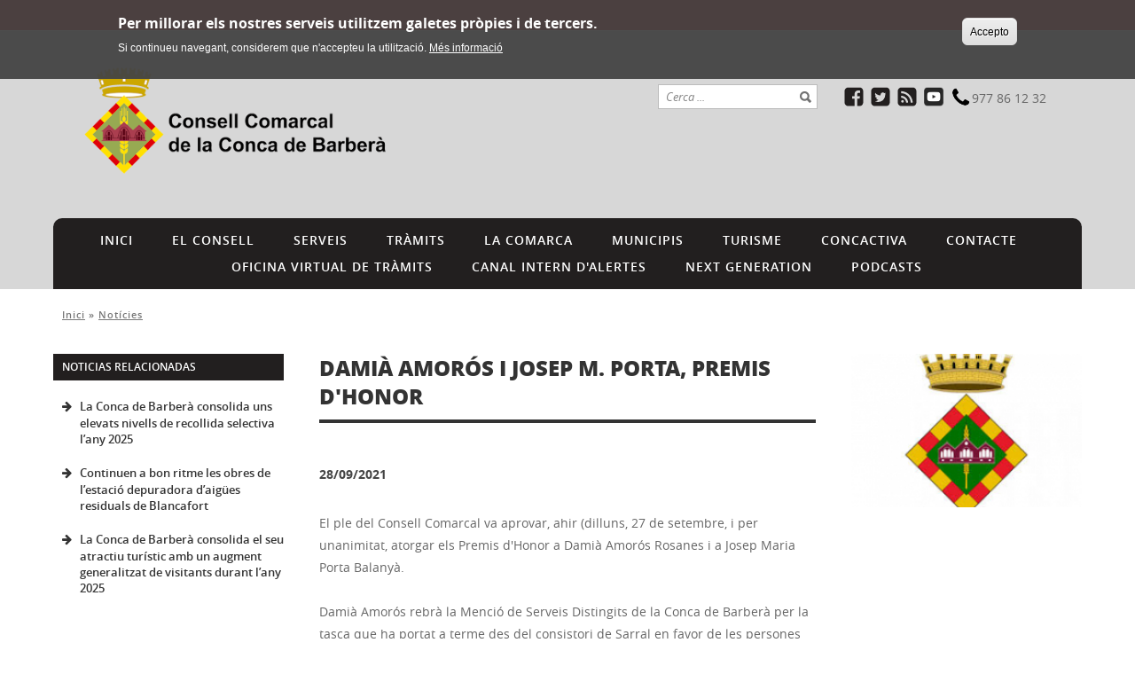

--- FILE ---
content_type: text/html; charset=utf-8
request_url: https://www.concadebarbera.cat/noticies/damia-amoros-i-josep-m-porta-premis-dhonor
body_size: 11537
content:
<!DOCTYPE html PUBLIC "-//W3C//DTD XHTML+RDFa 1.0//EN"
  "http://www.w3.org/MarkUp/DTD/xhtml-rdfa-1.dtd">
<html xmlns="http://www.w3.org/1999/xhtml" xml:lang="ca" version="XHTML+RDFa 1.0" dir="ltr">

<head profile="http://www.w3.org/1999/xhtml/vocab">
  <meta http-equiv="Content-Type" content="text/html; charset=utf-8" />
<link rel="shortcut icon" href="https://www.concadebarbera.cat/sites/cccb/files/escut_color_300.png" type="image/png" />
<meta name="description" content="El ple del Consell Comarcal va aprovar, ahir (dilluns, 27 de setembre, i per unanimitat, a" />
<meta name="robots" content="follow, index" />
<meta name="generator" content="Drupal 7 (http://drupal.org)" />
<link rel="canonical" href="https://www.concadebarbera.cat/noticies/damia-amoros-i-josep-m-porta-premis-dhonor" />
<link rel="shortlink" href="https://www.concadebarbera.cat/node/1539" />
  <title>Damià Amorós i Josep M. Porta, Premis d'Honor | Consell Comarcal Conca de Barberà</title>
  <meta name="viewport" content="width=device-width, initial-scale=1.0" />
  <link type="text/css" rel="stylesheet" href="https://www.concadebarbera.cat/sites/cccb/files/css/css_xE-rWrJf-fncB6ztZfd2huxqgxu4WO-qwma6Xer30m4.css" media="all" />
<link type="text/css" rel="stylesheet" href="https://www.concadebarbera.cat/sites/cccb/files/css/css_uk753m6thEjuaiYdqBNpgp-LbABS3SnTOvS4DguI-A8.css" media="all" />
<link type="text/css" rel="stylesheet" href="https://www.concadebarbera.cat/sites/cccb/files/css/css_35R4T0qaU2dyyRiLh879w_GLbCwJ2Ub_3-RIYjBoTKg.css" media="all" />
<style type="text/css" media="all">
<!--/*--><![CDATA[/*><!--*/
#sliding-popup.sliding-popup-top,#sliding-popup.sliding-popup-top .eu-cookie-withdraw-banner,.eu-cookie-withdraw-tab{background:#0779BF;}#sliding-popup.sliding-popup-top.eu-cookie-withdraw-wrapper{background:transparent}#sliding-popup .popup-content #popup-text h1,#sliding-popup .popup-content #popup-text h2,#sliding-popup .popup-content #popup-text h3,#sliding-popup .popup-content #popup-text p,#sliding-popup label,#sliding-popup div,.eu-cookie-compliance-secondary-button,.eu-cookie-withdraw-tab{color:#ffffff !important;}.eu-cookie-withdraw-tab{border-color:#ffffff;}.eu-cookie-compliance-more-button{color:#ffffff !important;}#sliding-popup.sliding-popup-top{position:fixed;}

/*]]>*/-->
</style>
<link type="text/css" rel="stylesheet" href="https://www.concadebarbera.cat/sites/cccb/files/css/css__h3wlXoTF2S8Uyr2KSjTbFMJwDzH-vnIgHoX-ub_f_g.css" media="all" />
  <script type="text/javascript" src="/sites/all/themes/dipta2/js/respond.min.js"></script>
  <script type="text/javascript" src="https://www.concadebarbera.cat/sites/cccb/files/js/js_YD9ro0PAqY25gGWrTki6TjRUG8TdokmmxjfqpNNfzVU.js"></script>
<script type="text/javascript" src="https://www.concadebarbera.cat/sites/cccb/files/js/js_RulCPHj8aUtatsXPqRSFtJIhBjBSAzFXZzADEVD4CHY.js"></script>
<script type="text/javascript" src="https://www.concadebarbera.cat/sites/cccb/files/js/js_QQMIvlCa_TtukQMYrKSH_YeNgt6XXsQ4xFLGwGkYw3c.js"></script>
<script type="text/javascript">
<!--//--><![CDATA[//><!--
window.CKEDITOR_BASEPATH = '/sites/all/libraries/ckeditor/'
//--><!]]>
</script>
<script type="text/javascript" src="https://www.concadebarbera.cat/sites/cccb/files/js/js_gPqjYq7fqdMzw8-29XWQIVoDSWTmZCGy9OqaHppNxuQ.js"></script>
<script type="text/javascript">
<!--//--><![CDATA[//><!--
(function(i,s,o,g,r,a,m){i["GoogleAnalyticsObject"]=r;i[r]=i[r]||function(){(i[r].q=i[r].q||[]).push(arguments)},i[r].l=1*new Date();a=s.createElement(o),m=s.getElementsByTagName(o)[0];a.async=1;a.src=g;m.parentNode.insertBefore(a,m)})(window,document,"script","//www.google-analytics.com/analytics.js","ga");ga("create", "UA-109585772-1", {"cookieDomain":"auto"});ga("set", "anonymizeIp", true);ga("send", "pageview");
//--><!]]>
</script>
<script type="text/javascript" src="https://www.concadebarbera.cat/sites/cccb/files/js/js_KMSo-mA8eXkPB6eDZH4MwnGekKCR0iSyVdOPx7EW8cs.js"></script>
<script type="text/javascript">
<!--//--><![CDATA[//><!--
jQuery.extend(Drupal.settings, {"basePath":"\/","pathPrefix":"","setHasJsCookie":0,"ajaxPageState":{"theme":"cccbtheme","theme_token":"x65uiZKyZPLHV_kZoNDcFhfPEkhm-WH3Le67gcvmAlg","js":{"0":1,"sites\/all\/modules\/contrib\/eu_cookie_compliance\/js\/eu_cookie_compliance.js":1,"misc\/jquery.js":1,"misc\/jquery-extend-3.4.0.js":1,"misc\/jquery-html-prefilter-3.5.0-backport.js":1,"misc\/jquery.once.js":1,"misc\/drupal.js":1,"sites\/all\/modules\/contrib\/eu_cookie_compliance\/js\/jquery.cookie-1.4.1.min.js":1,"misc\/form-single-submit.js":1,"public:\/\/languages\/ca_jzoOjrwcENWOB-hoPuA-KPQ3zyYZS-A9PDPFGTpnHgg.js":1,"sites\/all\/libraries\/colorbox\/jquery.colorbox-min.js":1,"sites\/all\/modules\/contrib\/colorbox\/js\/colorbox.js":1,"sites\/all\/modules\/contrib\/colorbox\/styles\/default\/colorbox_style.js":1,"sites\/all\/modules\/contrib\/galleryformatter\/theme\/infiniteCarousel.js":1,"sites\/all\/modules\/contrib\/galleryformatter\/theme\/galleryformatter.js":1,"sites\/all\/modules\/custom\/select_language\/script.js":1,"1":1,"sites\/all\/modules\/contrib\/google_analytics\/googleanalytics.js":1,"2":1,"sites\/all\/themes\/dipta2\/js\/script.js":1},"css":{"modules\/system\/system.base.css":1,"modules\/system\/system.menus.css":1,"modules\/system\/system.messages.css":1,"modules\/system\/system.theme.css":1,"sites\/all\/modules\/contrib\/simplenews\/simplenews.css":1,"sites\/all\/modules\/contrib\/date\/date_api\/date.css":1,"sites\/all\/modules\/contrib\/date\/date_popup\/themes\/datepicker.1.7.css":1,"modules\/field\/theme\/field.css":1,"modules\/node\/node.css":1,"modules\/search\/search.css":1,"modules\/user\/user.css":1,"sites\/all\/modules\/contrib\/views\/css\/views.css":1,"sites\/all\/modules\/contrib\/colorbox\/styles\/default\/colorbox_style.css":1,"sites\/all\/modules\/contrib\/ctools\/css\/ctools.css":1,"sites\/all\/modules\/contrib\/galleryformatter\/gallerystyles\/greenarrows\/greenarrows.css":1,"sites\/all\/modules\/contrib\/galleryformatter\/theme\/galleryformatter.css":1,"sites\/all\/modules\/contrib\/print\/print_ui\/css\/print_ui.theme.css":1,"sites\/all\/modules\/contrib\/eu_cookie_compliance\/css\/eu_cookie_compliance.css":1,"0":1,"sites\/cccb\/themes\/cccbtheme\/css\/all.css":1,"sites\/cccb\/themes\/cccbtheme\/css\/normalize.css":1,"sites\/cccb\/themes\/cccbtheme\/css\/fonts.css":1,"sites\/cccb\/themes\/cccbtheme\/css\/grid.css":1,"sites\/cccb\/themes\/cccbtheme\/css\/styles.css":1}},"colorbox":{"opacity":"0.85","current":"{current} de {total}","previous":"\u00ab Prev","next":"Seg\u00fcent \u00bb","close":"Tanca","maxWidth":"98%","maxHeight":"98%","fixed":true,"mobiledetect":true,"mobiledevicewidth":"480px"},"jcarousel":{"ajaxPath":"\/jcarousel\/ajax\/views"},"eu_cookie_compliance":{"popup_enabled":1,"popup_agreed_enabled":0,"popup_hide_agreed":0,"popup_clicking_confirmation":0,"popup_scrolling_confirmation":0,"popup_html_info":"\u003Cdiv class=\u0022eu-cookie-compliance-banner eu-cookie-compliance-banner-info eu-cookie-compliance-banner--default\u0022\u003E\n  \u003Cdiv class=\u0022popup-content info\u0022\u003E\n    \u003Cdiv id=\u0022popup-text\u0022\u003E\n      \u003Ch2\u003EPer millorar els nostres serveis utilitzem galetes pr\u00f2pies i de tercers.\u003C\/h2\u003E\u003Cp\u003ESi continueu navegant, considerem que n\u0027accepteu la utilitzaci\u00f3.\u003C\/p\u003E              \u003Cbutton type=\u0022button\u0022 class=\u0022find-more-button eu-cookie-compliance-more-button\u0022\u003EM\u00e9s informaci\u00f3\u003C\/button\u003E\n          \u003C\/div\u003E\n    \n    \u003Cdiv id=\u0022popup-buttons\u0022 class=\u0022\u0022\u003E\n      \u003Cbutton type=\u0022button\u0022 class=\u0022agree-button eu-cookie-compliance-default-button\u0022\u003EAccepto\u003C\/button\u003E\n          \u003C\/div\u003E\n  \u003C\/div\u003E\n\u003C\/div\u003E","use_mobile_message":false,"mobile_popup_html_info":"\u003Cdiv class=\u0022eu-cookie-compliance-banner eu-cookie-compliance-banner-info eu-cookie-compliance-banner--default\u0022\u003E\n  \u003Cdiv class=\u0022popup-content info\u0022\u003E\n    \u003Cdiv id=\u0022popup-text\u0022\u003E\n      \u003Ch2\u003EWe use cookies on this site to enhance your user experience\u003C\/h2\u003E\u003Cp\u003EBy tapping the Accept button, you agree to us doing so.\u003C\/p\u003E              \u003Cbutton type=\u0022button\u0022 class=\u0022find-more-button eu-cookie-compliance-more-button\u0022\u003EM\u00e9s informaci\u00f3\u003C\/button\u003E\n          \u003C\/div\u003E\n    \n    \u003Cdiv id=\u0022popup-buttons\u0022 class=\u0022\u0022\u003E\n      \u003Cbutton type=\u0022button\u0022 class=\u0022agree-button eu-cookie-compliance-default-button\u0022\u003EAccepto\u003C\/button\u003E\n          \u003C\/div\u003E\n  \u003C\/div\u003E\n\u003C\/div\u003E\n","mobile_breakpoint":"768","popup_html_agreed":"\u003Cdiv\u003E\n  \u003Cdiv class=\u0022popup-content agreed\u0022\u003E\n    \u003Cdiv id=\u0022popup-text\u0022\u003E\n      \u003Ch2\u003EGr\u00e0cies per acceptar l\u0027\u00fas de galetes.\u003C\/h2\u003E\u003Cp\u003EAra pots ocultar aquest missatge o obtenir m\u00e9s informaci\u00f3 sobre les galetes.\u003C\/p\u003E    \u003C\/div\u003E\n    \u003Cdiv id=\u0022popup-buttons\u0022\u003E\n      \u003Cbutton type=\u0022button\u0022 class=\u0022hide-popup-button eu-cookie-compliance-hide-button\u0022\u003EOculta\u003C\/button\u003E\n              \u003Cbutton type=\u0022button\u0022 class=\u0022find-more-button eu-cookie-compliance-more-button-thank-you\u0022 \u003EM\u00e9s informaci\u00f3\u003C\/button\u003E\n          \u003C\/div\u003E\n  \u003C\/div\u003E\n\u003C\/div\u003E","popup_use_bare_css":false,"popup_height":"auto","popup_width":"100%","popup_delay":1000,"popup_link":"\/politica-de-galetes","popup_link_new_window":0,"popup_position":true,"fixed_top_position":1,"popup_language":"ca","store_consent":false,"better_support_for_screen_readers":0,"reload_page":0,"domain":"","domain_all_sites":0,"popup_eu_only_js":0,"cookie_lifetime":"100","cookie_session":false,"disagree_do_not_show_popup":0,"method":"default","whitelisted_cookies":"","withdraw_markup":"\u003Cbutton type=\u0022button\u0022 class=\u0022eu-cookie-withdraw-tab\u0022\u003EPrivacy settings\u003C\/button\u003E\n\u003Cdiv class=\u0022eu-cookie-withdraw-banner\u0022\u003E\n  \u003Cdiv class=\u0022popup-content info\u0022\u003E\n    \u003Cdiv id=\u0022popup-text\u0022\u003E\n      \u003Cp\u003E\u0026lt;h2\u0026gt;We use cookies on this site to enhance your user experience\u0026lt;\/h2\u0026gt;\u0026lt;p\u0026gt;You have given your consent for us to set cookies.\u0026lt;\/p\u0026gt;\u003C\/p\u003E\n    \u003C\/div\u003E\n    \u003Cdiv id=\u0022popup-buttons\u0022\u003E\n      \u003Cbutton type=\u0022button\u0022 class=\u0022eu-cookie-withdraw-button\u0022\u003EWithdraw consent\u003C\/button\u003E\n    \u003C\/div\u003E\n  \u003C\/div\u003E\n\u003C\/div\u003E\n","withdraw_enabled":false,"withdraw_button_on_info_popup":0,"cookie_categories":[],"enable_save_preferences_button":1,"fix_first_cookie_category":1,"select_all_categories_by_default":0},"googleanalytics":{"trackOutbound":1,"trackMailto":1,"trackDownload":1,"trackDownloadExtensions":"7z|aac|arc|arj|asf|asx|avi|bin|csv|doc(x|m)?|dot(x|m)?|exe|flv|gif|gz|gzip|hqx|jar|jpe?g|js|mp(2|3|4|e?g)|mov(ie)?|msi|msp|pdf|phps|png|ppt(x|m)?|pot(x|m)?|pps(x|m)?|ppam|sld(x|m)?|thmx|qtm?|ra(m|r)?|sea|sit|tar|tgz|torrent|txt|wav|wma|wmv|wpd|xls(x|m|b)?|xlt(x|m)|xlam|xml|z|zip","trackColorbox":1},"urlIsAjaxTrusted":{"\/noticies\/damia-amoros-i-josep-m-porta-premis-dhonor":true}});
//--><!]]>
</script>
</head>
<body class="html not-front not-logged-in  page-node page-node- page-node-1539 node-type-news i18n-ca border_type_class_external border_style_class_normal icons_style_class_dark two-sidebars" >
  <div id="skip-link">
    <a href="#main-content" class="element-invisible element-focusable">Vés al contingut</a>
  </div>
    
	<div id="wrapper-wrapper-top">
		<div class="container clearfix">
  	  <div id="wrapper-header">
  	    <div id="top"></div>
  	  </div>
  	</div>
	</div>
	
	<div id="wrapper-wrapper-header">
		<div class="container clearfix">
		
  	  <div id="wrapper-header">
  	  
  	    <div id="header clearfix">
  	    	<div class="grid">
  	    		<div class="grid-1-3">
    	        <div id="wrapper-logo">
    	          <div id="image-logo">
    	            <a href="/" title="Inici" rel="home"><img src="https://www.concadebarbera.cat/sites/cccb/files/escut_ht_1.png" alt="Consell Comarcal <span>Conca de Barberà</span>" /></a>
    	          </div>
    	        </div>
  	        </div>
  	        <div class="grid-2-3">
    	        <div id="wrapper-menu-header">
    	            <div class="region region-header">
    <div id="block-search-form" class="block block-search">

    
  <div class="content">
    <form action="/noticies/damia-amoros-i-josep-m-porta-premis-dhonor" method="post" id="search-block-form" accept-charset="UTF-8"><div><div class="container-inline">
      <h2 class="element-invisible">Formulari de cerca</h2>
    <div class="form-item form-type-textfield form-item-search-block-form">
  <label class="element-invisible" for="edit-search-block-form--2">Cerca </label>
 <input title="Introduïu els termes que voleu cercar." onblur="if (this.value == &#039;&#039;) {this.value = &#039;Cerca ...&#039;;}" onfocus="if (this.value == &#039;Cerca ...&#039;) {this.value = &#039;&#039;;}" type="text" id="edit-search-block-form--2" name="search_block_form" value="Cerca ..." size="15" maxlength="128" class="form-text" />
</div>
<div class="form-actions form-wrapper" id="edit-actions"><input type="image" id="edit-submit" name="submit" value="Cerca" src="https://www.concadebarbera.cat/sites/all/themes/dipta2/img/search.png" class="form-submit" /></div><input type="hidden" name="form_build_id" value="form-LaERVcu9Ojy8L9bXnHvuw-T77hhuNPJojWV7Qk7oymI" />
<input type="hidden" name="form_id" value="search_block_form" />
</div>
</div></form>  </div>
</div>
  </div>
    	            <div class="region region-footer-1-5">
    <div id="block-boxes-perfils-socials" class="block block-boxes block-boxes-simple">

    <h2>Perfils Socials</h2>
  
  <div class="content">
    <div id='boxes-box-perfils_socials' class='boxes-box'><div class="boxes-box-content"><ul>
<li class="facebook">
<a href="https://www.facebook.com/cccbarbera" target="_blank">
<span>Facebook</span>
</a>
</li>
<li class="twitter">
<a href="https://twitter.com/consellconca" target="_blank">
<span>Twitter</span>
</a>
</li>
<li class="rss">
<a href="/inici/rss">
<span>RSS</span>
</a>
</li>
<li>
<a href="https://www.youtube.com/channel/UCDbC2lcpxJzGYJ2ZcKQTJ7Q"><img alt="" src="/sites/cccb/files/recursos/youtube_social_squircle_dark.png" style="float: left; width: 22px; height: 22px;" />
</a>
</li>
<li>
<img alt="" height="24" src="/sites/cccb/files/recursos/small_2000px-phone_font_awesome.svg.png" style="float: left;" width="24" />
<span>977 86 12 32</span>
</li>
</ul></div></div>  </div>
</div>
  </div>
    	        </div>
  	        </div>
	        </div>
  	    </div>
  	  </div>
  	  
  	  <div id="wrapper-nav-bar">
  	    <div id="nav-bar" class="clearfix">
  	  		<ul id="main-menu" class="links inline clearfix"><li class="menu-832 first"><a href="/" title="">INICI</a></li>
<li class="menu-835"><a href="/el-consell" title="">EL CONSELL</a></li>
<li class="menu-836"><a href="/serveis" title="">SERVEIS</a></li>
<li class="menu-837"><a href="/tramits" title="">TRÀMITS</a></li>
<li class="menu-834"><a href="/la-comarca" title="">LA COMARCA</a></li>
<li class="menu-2563"><a href="/municipis" title="">MUNICIPIS</a></li>
<li class="menu-2564"><a href="https://concadebarberaturisme.cat/" title="">TURISME</a></li>
<li class="menu-2565"><a href="https://concactiva.cat/" title="">CONCACTIVA</a></li>
<li class="menu-3190"><a href="/contacte" title="">CONTACTE</a></li>
<li class="menu-3563"><a href="https://concadebarbera.cat/oficina-virtual-de-tramits" title="">Oficina Virtual de Tràmits</a></li>
<li class="menu-3613"><a href="https://www.concadebarbera.cat/canal-intern-dalertes" title="">CANAL INTERN D&#039;ALERTES</a></li>
<li class="menu-3628"><a href="https://concadebarbera.cat/projectes-next-generation-eu" title="">NEXT GENERATION</a></li>
<li class="menu-3626 last"><a href="https://concadebarbera.cat/podcasts" title="">PODCASTS</a></li>
</ul>  	        	    </div>
  	  </div>
  	  
 		</div>
	</div>
	
		
	<div id="wrapper-top-content">
		<div class="container clearfix">
  	  <div id="top-content" class="clearfix">
  	      	    <div id="top-left-content">
  	        	    </div>
  	    <div id="top-right-content">
  	        	    </div>
  	  </div>
	  </div>
	</div>
	
		  	  <div class="container clearfix">
	    <div id="breadcrumb"><h2 class="element-invisible">Esteu aquí</h2><div class="breadcrumb"><a href="/">Inici</a> » <a href="/noticies" title="">Notícies</a></div></div>
	  </div>
	  		
	<div id="wrapper-content-mobile">
		<div class="container clearfix">
  	  <div id="wrapper-content-wrapper" class="clearfix fons_slider">
  	    <div id="content-wrapper">
  	    
          <div class="grid">
          
                	      
            <div id="main" class="grid-1-2 grid-1-4-push">
              <div id="main-inner" class="clearfix">
                
                                                                        <div id="page-title">
                  	  <h1 class="title">Damià Amorós i Josep M. Porta, Premis d&#039;Honor</h1>
                    </div>
                                                                    
                                
                            			<div class="tabs"></div>
                                
                                
                                
                <div id="main-content" class="clearfix">
                    <div class="region region-content">
    <div id="block-system-main" class="block block-system">

    
  <div class="content">
    <div  class="ds-1col node node-news view-mode-full clearfix">

  
  <div class="field field-name-social-bar field-type-ds field-label-hidden"><div class="field-items"><div class="field-item even"><!-- AddThis Button BEGIN -->
<div class="addthis_toolbox addthis_default_style addthis_16x16_style">
<a class="addthis_button_facebook"></a>
<a class="addthis_button_twitter"></a>
<a class="addthis_button_google_plusone_share"></a>
<a class="addthis_button_email"></a>
</div>
<script type="text/javascript">var addthis_config = {"data_track_addressbar":false};</script>
<script type="text/javascript" src="//s7.addthis.com/js/300/addthis_widget.js#pubid=ra-532acdb330bbc296"></script>
<!-- AddThis Button END -->
</div></div></div><div class="field field-name-info-news field-type-ds field-label-hidden"><div class="field-items"><div class="field-item even"><b>28/09/2021</b> </div></div></div><div class="field field-name-title field-type-ds field-label-hidden"><div class="field-items"><div class="field-item even"><h2>Damià Amorós i Josep M. Porta, Premis d&#039;Honor</h2></div></div></div><div class="field field-name-body field-type-text-with-summary field-label-hidden"><div class="field-items"><div class="field-item even"><div data-contents="true"><div data-block="true" data-editor="90m29" data-offset-key="7c36n-0-0"><div class="public-DraftStyleDefault-block public-DraftStyleDefault-ltr" data-offset-key="7c36n-0-0"><span data-offset-key="7c36n-0-0"><span data-text="true">El ple del Consell Comarcal va aprovar, ahir (dilluns, 27 de setembre, i per unanimitat, atorgar els Premis d'Honor a Damià Amorós Rosanes i a Josep Maria Porta Balanyà.</span></span></div></div><div data-block="true" data-editor="90m29" data-offset-key="1c920-0-0"><div class="public-DraftStyleDefault-block public-DraftStyleDefault-ltr" data-offset-key="1c920-0-0"> </div><div class="public-DraftStyleDefault-block public-DraftStyleDefault-ltr" data-offset-key="1c920-0-0"><span data-offset-key="1c920-0-0"><span data-text="true">Damià Amorós rebrà la Menció de Serveis Distingits de la Conca de Barberà per la tasca que ha portat a terme des del consistori de Sarral en favor de les persones del municipi i de la comarca.</span></span></div></div><div data-block="true" data-editor="90m29" data-offset-key="deuk6-0-0"><div class="public-DraftStyleDefault-block public-DraftStyleDefault-ltr" data-offset-key="deuk6-0-0"> </div><div class="public-DraftStyleDefault-block public-DraftStyleDefault-ltr" data-offset-key="deuk6-0-0"><span data-offset-key="deuk6-0-0"><span data-text="true">Josep M. Porta Balanyà rebrà la Distinció d'Honor per la seva tasca a l'Arxiu Comarcal per a la salvaguarda i la difusió del patrimoni documental de la comarca, dels seus municipis i dels seus ciutadans i de les seves ciutadanes. </span></span></div></div><div data-block="true" data-editor="90m29" data-offset-key="1q9op-0-0"><div class="public-DraftStyleDefault-block public-DraftStyleDefault-ltr" data-offset-key="1q9op-0-0"> </div><div class="public-DraftStyleDefault-block public-DraftStyleDefault-ltr" data-offset-key="1q9op-0-0"><span data-offset-key="1q9op-0-0"><span data-text="true">L'acte de lliurament dels guardons tindrà lloc el proper dilluns, dia 25 d’octubre, a les 18.00h de la tarda, al Palau Alenyà de Montblanc.</span></span></div></div><div data-block="true" data-editor="90m29" data-offset-key="98b39-0-0"><div class="public-DraftStyleDefault-block public-DraftStyleDefault-ltr" data-offset-key="98b39-0-0"> </div></div></div></div></div></div><div class="field field-name-field-gallery-images field-type-image field-label-above"><div class="field-label">Galeria d&#039;imatges:&nbsp;</div><div class="field-items"><div class="field-item even"><div class="galleryformatter galleryview galleryformatter-greenarrows">
  <div class="gallery-slides" style="width: 424px; height: 320px;">
    <div class="gallery-frame">
      <ul>
              <li class="gallery-slide" id="slide-0-field_gallery_images-1539">
          <a href="https://www.concadebarbera.cat/sites/cccb/files/recursos/damia.jpeg" title="Damià Amorós i Josep M. Porta, Premis d&#039;Honor image 1" class="shownext colorbox" rel="gallery-[field_gallery_images-1539]"><span class="view-full" title="View the full image">View the full image</span></a><img src="https://www.concadebarbera.cat/sites/cccb/files/styles/galleryformatter_slide/public/recursos/damia.jpeg?itok=qJMY0cV_" width="424" height="320" alt="" title="Damià Amorós i Josep M. Porta, Premis d&#039;Honor image 1" />                  </li>
              <li class="gallery-slide" id="slide-1-field_gallery_images-1539">
          <a href="https://www.concadebarbera.cat/sites/cccb/files/recursos/porta.jpeg" title="Damià Amorós i Josep M. Porta, Premis d&#039;Honor image 2" class="shownext colorbox" rel="gallery-[field_gallery_images-1539]"><span class="view-full" title="View the full image">View the full image</span></a><img src="https://www.concadebarbera.cat/sites/cccb/files/styles/galleryformatter_slide/public/recursos/porta.jpeg?itok=f3J9YjOx" width="424" height="320" alt="" title="Damià Amorós i Josep M. Porta, Premis d&#039;Honor image 2" />                  </li>
            </ul>
    </div>
  </div>
    <div class="gallery-thumbs" style="width: 424px;">
    <div class="wrapper">
      <ul>
                  <li class="slide-0" style="width: 121px;"><a href="#slide-0-field_gallery_images-1539"><img src="https://www.concadebarbera.cat/sites/cccb/files/styles/galleryformatter_thumb/public/recursos/damia.jpeg?itok=9E_irrI0" width="121" height="75" alt="" title="Damià Amorós i Josep M. Porta, Premis d&#039;Honor image 1" /></a></li>
                  <li class="slide-1" style="width: 121px;"><a href="#slide-1-field_gallery_images-1539"><img src="https://www.concadebarbera.cat/sites/cccb/files/styles/galleryformatter_thumb/public/recursos/porta.jpeg?itok=53AeD4VG" width="121" height="75" alt="" title="Damià Amorós i Josep M. Porta, Premis d&#039;Honor image 2" /></a></li>
              </ul>
    </div>
  </div>
  </div>
</div></div></div></div>

  </div>
</div>
  </div>
                </div>
                
                              </div>
            </div>
    	      
                        <div id="sidebar-left" class="grid-1-4 grid-1-2-pull">
              <div id="sidebar-left-inner" class="sidebar clearfix">
                  <div class="region region-sidebar-left">
    <div id="block-views-relation-news-block" class="block block-views">

    <h2>Noticias relacionadas</h2>
  
  <div class="content">
    <div class="view view-relation-news view-id-relation_news view-display-id-block view-dom-id-444ed1362ef504f2b1e2f5ad1798e79f">
        
  
  
      <div class="view-content">
        <div class="views-row views-row-1 views-row-odd views-row-first">
      
  <div class="views-field views-field-title">        <span class="field-content"><a href="/noticies/la-conca-de-barbera-consolida-uns-elevats-nivells-de-recollida-selectiva-lany-2025">La Conca de Barberà consolida uns elevats nivells de recollida selectiva l’any 2025</a></span>  </div>  
  <div class="views-field views-field-field-image-main">        <div class="field-content"><img src="https://www.concadebarbera.cat/sites/cccb/files/styles/thumbnail_notis__160x120_/public/recursos/reciclatge_2025.png?itok=BXKWGsQC" width="160" height="120" alt="" /></div>  </div>  
  <div class="views-field views-field-body">        <div class="field-content">La recollida selectiva se situa en el 76,91%...</div>  </div>  </div>
  <div class="views-row views-row-2 views-row-even">
      
  <div class="views-field views-field-title">        <span class="field-content"><a href="/noticies/continuen-bon-ritme-les-obres-de-lestacio-depuradora-daigues-residuals-de-blancafort">Continuen a bon ritme les obres de l’estació depuradora d’aigües residuals de Blancafort</a></span>  </div>  
  <div class="views-field views-field-field-image-main">        <div class="field-content"><img src="https://www.concadebarbera.cat/sites/cccb/files/styles/thumbnail_notis__160x120_/public/recursos/2026.01.15-1_1.jpg?itok=vaMwINzE" width="160" height="120" alt="" /></div>  </div>  
  <div class="views-field views-field-body">        <div class="field-content">El Consell Comarcal impulsa la redacció de nous...</div>  </div>  </div>
  <div class="views-row views-row-3 views-row-odd views-row-last">
      
  <div class="views-field views-field-title">        <span class="field-content"><a href="/noticies/la-conca-de-barbera-consolida-el-seu-atractiu-turistic-amb-un-augment-generalitzat-de-0">La Conca de Barberà consolida el seu atractiu turístic amb un augment generalitzat de visitants durant l’any 2025</a></span>  </div>  
  <div class="views-field views-field-field-image-main">        <div class="field-content"><img src="https://www.concadebarbera.cat/sites/cccb/files/styles/thumbnail_notis__160x120_/public/recursos/diseno_sin_titulo_7.png?itok=tsC1SQ8C" width="160" height="120" alt="" /></div>  </div>  
  <div class="views-field views-field-body">        <div class="field-content">Cada cop més visitants volen descobrir la...</div>  </div>  </div>
    </div>
  
  
  
  
  
  
</div>  </div>
</div>
  </div>
              </div>
            </div>
                        
                        <div id="sidebar-right" class="grid-1-4">
              <div id="sidebar-right-inner" class="sidebar clearfix">
                  <div class="region region-sidebar-right">
    <div id="block-views-image-article-block" class="block block-views">

    
  <div class="content">
    <div class="view view-image-article view-id-image_article view-display-id-block view-dom-id-f7c8cc4676e7d783e22c8487703c6905">
        
  
  
      <div class="view-content">
        <div class="views-row views-row-1 views-row-odd views-row-first views-row-last">
      
  <div class="views-field views-field-field-image-main">        <div class="field-content"><img src="https://www.concadebarbera.cat/sites/cccb/files/styles/medium_notis__240x160_/public/recursos/consellcomarcal_19.jpg?itok=0TdeTXnR" width="240" height="160" alt="" /></div>  </div>  </div>
    </div>
  
  
  
  
  
  
</div>  </div>
</div>
  </div>
              </div>
            </div>
                        
  	    	</div>
  	    	
  	    </div>
  	  </div>
	  </div>
	</div>
	
	<div id="wrapper-footer-all">
	
				
  	<div id="wrapper-footer-top">
  		<div class="container clearfix">
    	  <div id="footer-top">
    	    <div class="grid">
    	      <div class="grid-1-4">  <div class="region region-footer-1-1">
    <div id="block-menu-block-4" class="block block-menu-block">

    <h2><a href="/el-consell" title="&amp;nbsp;&amp;nbsp;ORGANIGRAMA">EL CONSELL</a></h2>
  
  <div class="content">
    <div class="menu-block-wrapper menu-block-4 menu-name-main-menu parent-mlid-781 menu-level-1">
  <ul class="menu"><li class="first leaf menu-mlid-3602"><a href="/organigrama">Organigrama</a></li>
<li class="leaf has-children menu-mlid-3291"><a href="/govern-del-consell" title="">Govern del Consell</a></li>
<li class="leaf has-children menu-mlid-3290"><a href="/la-nostra-organitzacio" title="">La nostra organització</a></li>
<li class="leaf has-children menu-mlid-3482"><a href="/premis-dhonor" title="El Consell Comarcal de la Conca de Barberà concedeix anualment reconeixements a persones, empreses o entitats que han dut a terme tasques meritòries en benefici o relacionades amb la nostra comarca.&amp;nbsp;&amp;nbsp;&amp;nbsp;">Premis d&#039;Honor</a></li>
<li class="leaf menu-mlid-3288"><a href="/salutacio-de-presidencia" title="">Salutació de Presidència</a></li>
<li class="leaf menu-mlid-2873"><a href="/el-consell/informacio-economico-financera" title="Informació econòmico-financera">Informació econòmico-financera</a></li>
<li class="leaf menu-mlid-3287"><a href="http://www.concadebarbera.cat/agenda?field_category_activity_tid=245" title="">Agenda Institucional</a></li>
<li class="leaf menu-mlid-2876"><a href="/el-consell/som" title="On som">On som</a></li>
<li class="last leaf menu-mlid-3494"><a href="/el-consell/que-fem">Què fem</a></li>
</ul></div>
  </div>
</div>
  </div>
</div>
    	      <div class="grid-1-4">  <div class="region region-footer-1-2">
    <div id="block-menu-block-5" class="block block-menu-block">

    <h2><a href="/serveis" title="">SERVEIS</a></h2>
  
  <div class="content">
    <div class="menu-block-wrapper menu-block-5 menu-name-main-menu parent-mlid-794 menu-level-1">
  <ul class="menu"><li class="first leaf has-children menu-mlid-796"><a href="/benestar-social" title="&amp;nbsp;MÉS INFORMACIÓConsell Comarcal de la Conca de BarberàC/ St. Josep, 18&amp;nbsp; 43400 Montblanc977 86 12 32 -&amp;nbsp;benestarsocial@concadebarbera.cat">Benestar social</a></li>
<li class="leaf has-children menu-mlid-3513"><a href="/igualtat" title="Des de l&amp;rsquo;Àrea d&amp;rsquo;Igualtat, Migracions i Acció Comunitària del Consell Comarcal de la Conca de Barberà vetllem per la igualtat i l&amp;rsquo;equitat entre persones, acompanyant-les des d&amp;rsquo;una atenció individual i comunitària a través de quatre serveis:- el Servei d&amp;rsquo;Informació i Atenció a les Dones (SIAD),- el Servei d&amp;rsquo;Atenció Integral (SAI) LGBTI+,- el Servei d&amp;rsquo;Atenció a les Persones Immigrades, Emigrades i Refugiades (SAPIER)- i l&amp;rsquo;Equip Tècnic d&amp;#39;Acció Comunitària (ETAC) per promoure projectes socials.&amp;nbsp;&amp;nbsp;Si et cal, contacta amb nosaltres al telèfon 977 86 12 32.Estem al servei de les persones. ESTEM A PROP TEU!">Igualtat</a></li>
<li class="leaf has-children menu-mlid-795"><a href="/ensenyament" title="&amp;nbsp;">Ensenyament</a></li>
<li class="leaf has-children menu-mlid-2593"><a href="/cultura" title="&amp;nbsp;">Cultura</a></li>
<li class="leaf menu-mlid-2594"><a href="/joventut" title="">Joventut</a></li>
<li class="leaf has-children menu-mlid-2595"><a href="/consum" title="">Consum</a></li>
<li class="leaf has-children menu-mlid-2596"><a href="/servei-de-catala" title="">Servei de català</a></li>
<li class="leaf menu-mlid-2597"><a href="/habitatge" title="">Habitatge</a></li>
<li class="leaf has-children menu-mlid-2598"><a href="/transport-de-viatgers" title="&amp;nbsp;&amp;nbsp;El Consell Comarcal, en col&amp;middot;laboració amb el Departament de Política Territorial de la Generalitat, gestiona des de l&amp;#39;any 1993 tot un seguit de línies de transport comarcal de viatgers a fi d&amp;#39;afavorir les comunicacions entre les principals poblacions de la comarca i els nuclis més petits o aïllats.&amp;nbsp;El Servei">Transport de viatgers</a></li>
<li class="leaf menu-mlid-2599"><a href="/dni-e-i-idcat" title="">DNI-e i IdCAT</a></li>
<li class="leaf menu-mlid-2600"><a href="/turisme-0" title="">Turisme</a></li>
<li class="leaf menu-mlid-2601"><a href="/promocio-economica" title="">Promoció econòmica</a></li>
<li class="leaf has-children menu-mlid-2603"><a href="/medi-ambient" title="">Medi ambient</a></li>
<li class="leaf has-children menu-mlid-3618"><a href="/abastament-daigua-en-alta" title="">Abastament d&#039;aigua en alta</a></li>
<li class="leaf has-children menu-mlid-2604"><a href="/servei-dassistencia-tecnica-municipal" title="">Servei d&#039;Assistència Tècnica Municipal</a></li>
<li class="leaf menu-mlid-2605"><a href="/noves-tecnologies" title="">Noves tecnologies</a></li>
<li class="leaf has-children menu-mlid-2606"><a href="/arxiu-comarcal" title="">Arxiu comarcal</a></li>
<li class="last leaf menu-mlid-3510"><a href="/carta-de-serveis" title="Carta de serveis">Carta de serveis</a></li>
</ul></div>
  </div>
</div>
  </div>
</div>
    	      <div class="grid-1-4">  <div class="region region-footer-1-3">
    <div id="block-menu-block-6" class="block block-menu-block">

    <h2><a href="/tramits" title="En aquest apartat trobareu un llistat de tots els tràmits que podeu realitzar al Consell Comarcal de la Conca de Barberà, amb la idea de facilitar i simplificar la relació entre la ciutadania i l&amp;#39;Administració.&amp;nbsp;">TRÀMITS</a></h2>
  
  <div class="content">
    <div class="menu-block-wrapper menu-block-6 menu-name-main-menu parent-mlid-811 menu-level-1">
  <ul class="menu"><li class="first leaf menu-mlid-3370"><a href="/tramits/tramits-generics">Genèrics</a></li>
<li class="leaf menu-mlid-3374"><a href="/tramits-de-benestar-social">Benestar Social</a></li>
<li class="leaf menu-mlid-3373"><a href="/tramits/tramits-de-consum">Consum</a></li>
<li class="leaf menu-mlid-3372"><a href="/tramits/tramits-de-cultura-i-joventut">Cultura i Joventut</a></li>
<li class="leaf menu-mlid-3371"><a href="/tramits/tramits-densenyament">Ensenyament</a></li>
<li class="last leaf menu-mlid-3377"><a href="/tramits/tramits-de-medi-ambient">Medi Ambient</a></li>
</ul></div>
  </div>
</div>
  </div>
</div>
    	      <div class="grid-1-4">  <div class="region region-footer-1-4">
    <div id="block-menu-block-10" class="block block-menu-block">

    <h2>Enllaços ràpids</h2>
  
  <div class="content">
    <div class="menu-block-wrapper menu-block-10 menu-name-menu-enlla-os-r-pids parent-mlid-0 menu-level-1">
  <ul class="menu"><li class="first leaf menu-mlid-991"><a href="/avis-legal-i-politica-de-privacitat" title="">Avís legal</a></li>
<li class="leaf menu-mlid-992"><a href="/politica-de-galetes" title="">Política de galetes</a></li>
<li class="leaf menu-mlid-3562"><a href="https://concadebarbera.cat/sites/cccb/files/recursos/cccb_registre_dactivitats_com_a_rt.pdf" title="">Registre d&#039;Activitats de Tractament</a></li>
<li class="leaf menu-mlid-994"><a href="/mapa-web" title="">Mapa web</a></li>
<li class="leaf menu-mlid-993"><a href="/accessibilitat" title="">Accessibilitat</a></li>
<li class="last leaf menu-mlid-995"><a href="/index-de-la-web" title="">Índex web</a></li>
</ul></div>
  </div>
</div>
  </div>
</div>
    	          	    </div>
    	  </div>
   		</div>
  	</div>
  	<div id="wrapper-footer-content">
  		<div class="container clearfix">
    	  <div id="footer-content">
    	    <div class="grid">
    	      <div class="grid-1-4">  <div class="region region-footer-1-5">
      <div class="region region-footer-1-5">
    <div id="block-boxes-perfils-socials" class="block block-boxes block-boxes-simple">

    <h2>Perfils Socials</h2>
  
  <div class="content">
    <div id='boxes-box-perfils_socials' class='boxes-box'><div class="boxes-box-content"><ul>
<li class="facebook">
<a href="https://www.facebook.com/cccbarbera" target="_blank">
<span>Facebook</span>
</a>
</li>
<li class="twitter">
<a href="https://twitter.com/consellconca" target="_blank">
<span>Twitter</span>
</a>
</li>
<li class="rss">
<a href="/inici/rss">
<span>RSS</span>
</a>
</li>
<li>
<a href="https://www.youtube.com/channel/UCDbC2lcpxJzGYJ2ZcKQTJ7Q"><img alt="" src="/sites/cccb/files/recursos/youtube_social_squircle_dark.png" style="float: left; width: 22px; height: 22px;" />
</a>
</li>
<li>
<img alt="" height="24" src="/sites/cccb/files/recursos/small_2000px-phone_font_awesome.svg.png" style="float: left;" width="24" />
<span>977 86 12 32</span>
</li>
</ul></div></div>  </div>
</div>
  </div>
  </div>
</div>
    	      <div class="grid-3-4">  <div class="region region-footer-2-2">
    <div id="block-boxes-col-labora" class="block block-boxes block-boxes-simple">

    
  <div class="content">
    <div id='boxes-box-col_labora' class='boxes-box'><div class="boxes-box-content"><p class="colabora">Col·labora          <img src="/sites/all/themes/dipta2/img/logodiputacio.png" />         </p><p> </p><p><img alt="" src="/sites/cccb/files/recursos/leaderalpha.png" style="width: 144px; height: 62px; margin-top: 10px; margin-bottom: 10px; float: right;" /></p><p> </p><p> </p><p> </p><p> </p><p> </p><p><u>Millora de l'eficiència energètica de la xarxa de vivers i espai de dinamització de renovables </u></p><p>L'objectiu ha estat millorar l'eficiència instal·lant plaques fotovoltaiques d'autoconsum al viver Concactiva i Viver de celleristes i creant un espai de dinamització de renovables.</p><p> </p><p><u>Ajut per la Implantació d’una xarxa comarcal de telecomunicacions per fomentar l’activitat econòmica a la Conca de Barberà.</u></p><p>L’objectiu de l’actuació ha estat crear una xarxa comarcal de telecomunicacions per enxarxar telemàticament</p><p>els vivers d’empresa i obradors col·lectius de al comarca i altres potencials actius econòmics.</p><p> </p><p>Operació: Implementació d’estratègies de desenvolupament local</p><p> </p><p>Actuació del Programa de Desenvolupament Rural de Catalunya 2014-2020, cofinançada per:</p><p><img alt="" src="/sites/cccb/files/recursos/leader2alpha.png" style="width: 571px; height: 58px; margin-top: 10px; margin-bottom: 10px; float: right;" /></p></div></div>  </div>
</div>
  </div>
</div>
    	    </div>
    	  </div>
    	</div>
  	</div>
  	<div id="wrapper-footer-bottom">
    	<div class="container clearfix">
    	  <div id="footer-bottom">
    	  	  <div class="region region-footer-3">
    <div id="block-boxes-footer" class="block block-boxes block-boxes-simple">

    
  <div class="content">
    <div id='boxes-box-footer' class='boxes-box'><div class="boxes-box-content"><p>© Consell Comarcal de la Conca de Barberà - Sant Josep, 18 43400 Montblanc - Tel. 977 86 12 32 - <a href="/contacte">Contacte</a></p></div></div>  </div>
</div>
  </div>
    	  </div>
  	  </div>
  	</div>
	</div>
	<div id="mobnav">
	  <div class="container clearfix">
	  	  <div class="region region-mobmenu">
    <div id="block-block-1" class="block block-block">

    
  <div class="content">
    Menu <div class="menu-resp-logo"></div> <div style="display: none;">
<a title="deneme bonusu" href="https://cushtravel.com/" target="_blank">deneme bonusu</a>
<a href="https://www.elegant-lifestyle.com/" title="casino siteleri" target="_blank">casino siteleri</a>
<a title="deneme bonusu veren siteler" href="https://www.squarestrikewedge.com/" target="_blank">deneme bonusu veren siteler</a>
<a href="https://falbakma.com/" title="deneme bonusu veren siteler" target="_blank">deneme bonusu veren siteler</a>
<a href="https://halkinhaberi24.com/" title="casino slot siteleri" target="_blank">casino slot siteleri</a>
<a href="https://www.idealcocukanaokulu.com/" title="bahis siteleri" target="_blank">bahis siteleri</a>
<a href="https://wuesthoff.com/" title="casino siteleri" target="_blank">casino siteleri</a>
<a href="https://yeniokul.net/" title="bahis siteleri" target="_blank">bahis siteleri</a>
<a href="https://beyogluspor.org/" title="canlı bahis siteleri" target="_blank">canlı bahis siteleri</a>
<a href="https://grandpashabet.info/" title="grandpashabet" target="_blank">grandpashabet</a></div>  </div>
</div>
<div id="block-multiblock-4" class="block block-multiblock block-system block-system-main-menu-instance">

    <h2>Menú principal</h2>
  
  <div class="content">
    <ul class="menu"><li class="first leaf"><a href="/" title="">Inici</a></li>
<li class="leaf active-trail"><a href="/noticies" title="" class="active-trail">Notícies</a></li>
<li class="leaf"><a href="/agenda" title="">Agenda</a></li>
<li class="leaf"><a href="https://concadebarbera.cat/abastament-daigua-en-alta/informacio-del-projecte" title="">Informació del projecte</a></li>
<li class="collapsed"><a href="/oficina-virtual-de-tramits" title="&amp;nbsp;&amp;nbsp;">OFICINA VIRTUAL DE TRÀMITS</a></li>
<li class="collapsed"><a href="/el-consell" title="&amp;nbsp;&amp;nbsp;ORGANIGRAMA">EL CONSELL</a></li>
<li class="leaf"><a href="/pla-estrategic-de-desenvolupament-de-la-conca-de-barbera-2018-2025" title="&amp;nbsp;&amp;nbsp;Aprovat pel ple el passat 25 de febrer de 2019, el Consell Comarcal de la Conca de Barberà presenta el Pla Estratègic de Desenvolupament de la Conca de Barberà 2018 - 2025, elaborat de manera conjunta amb diversos agents socials i econòmics de la comarca durant els anys 2017 i 2018.&amp;nbsp;A partir de la diagnosi prèvia de la comarca i havent aprovat per plenari la comissió del Pla Estratègic, s&amp;rsquo;han realitzat diverses reunions de treball per àmbits que han comptat amb la participació d&amp;rsquo;altres agents comarcals. El calendari de les reunions de treball, les actes i els àmbits tractats es poden consultar a l&amp;rsquo;apartat del pla d&amp;rsquo;acció.&amp;nbsp;El procés participatiu i la consulta ciutadana online han permès incorporar la percepció de la població i les prioritzacions al Pla. Podeu consultar l&amp;rsquo;informe dels resultats de la participació ciutadana.&amp;nbsp;Fruit del treball, es presenta el Pla Estratègic de Desenvolupament de la Conca de Barberà 2018 - 2025.&amp;nbsp;&amp;nbsp;&amp;nbsp;Si voleu fer alguna aportació o observació referent al Pla, podeu fer-ho a través del correu electrònic cccb@concadebarbera.cat.&amp;nbsp;">PLA ESTRATÈGIC DE DESENVOLUPAMENT DE LA CONCA DE BARBERÀ 2018-2025</a></li>
<li class="collapsed"><a href="/serveis" title="">SERVEIS</a></li>
<li class="collapsed"><a href="/tramits" title="En aquest apartat trobareu un llistat de tots els tràmits que podeu realitzar al Consell Comarcal de la Conca de Barberà, amb la idea de facilitar i simplificar la relació entre la ciutadania i l&amp;#39;Administració.&amp;nbsp;">TRÀMITS</a></li>
<li class="leaf"><a href="/la-comarca" title="">LA COMARCA</a></li>
<li class="collapsed"><a href="/municipis" title="">MUNICIPIS</a></li>
<li class="last collapsed"><a href="/directori" title="DIRECTORI">DIRECTORI</a></li>
</ul>  </div>
</div>
<div id="block-multiblock-2" class="block block-multiblock block-search block-search-form-instance">

    
  <div class="content">
    <form action="/noticies/damia-amoros-i-josep-m-porta-premis-dhonor" method="post" id="search-block-form-2" accept-charset="UTF-8"><div><div class="container-inline">
      <h2 class="element-invisible">Formulari de cerca</h2>
    <div class="form-item form-type-textfield form-item-search-block-form">
  <label class="element-invisible" for="edit-search-block-form--4">Cerca </label>
 <input title="Introduïu els termes que voleu cercar." onblur="if (this.value == &#039;&#039;) {this.value = &#039;Cerca ...&#039;;}" onfocus="if (this.value == &#039;Cerca ...&#039;) {this.value = &#039;&#039;;}" type="text" id="edit-search-block-form--4" name="search_block_form" value="Cerca ..." size="15" maxlength="128" class="form-text" />
</div>
<div class="form-actions form-wrapper" id="edit-actions--2"><input type="image" id="edit-submit--2" name="submit" value="Cerca" src="https://www.concadebarbera.cat/sites/all/themes/dipta2/img/search.png" class="form-submit" /></div><input type="hidden" name="form_build_id" value="form-4zDfFenamV0Pnf22e8IAF_KV61ptD3JxxarD79ZBt2o" />
<input type="hidden" name="form_id" value="search_block_form" />
</div>
</div></form>  </div>
</div>
  </div>
		</div>
	</div>  <script type="text/javascript">
<!--//--><![CDATA[//><!--
var eu_cookie_compliance_cookie_name = "";
//--><!]]>
</script>
<script type="text/javascript" src="https://www.concadebarbera.cat/sites/cccb/files/js/js_Llgek5Zasqh0wiimoKH-uIdmSIEO0i9Cbi7UdXEdRgw.js"></script>
</body>
</html>
